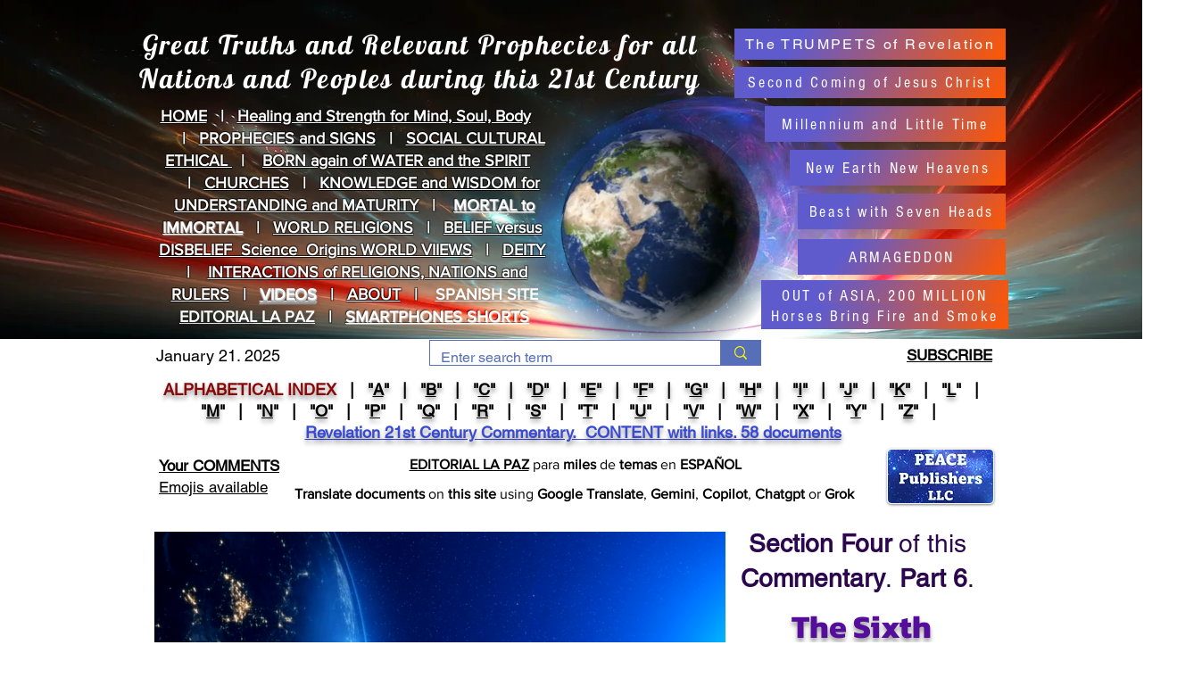

--- FILE ---
content_type: application/javascript
request_url: https://static.parastorage.com/services/form-app/1.2292.0/client-viewer/form-app-rating-input.chunk.min.js
body_size: 3030
content:
"use strict";(("undefined"!=typeof self?self:this).webpackJsonp__wix_form_app=("undefined"!=typeof self?self:this).webpackJsonp__wix_form_app||[]).push([[8079],{64544:(e,a,r)=>{r.r(a),r.d(a,{classes:()=>l,cssStates:()=>c,keyframes:()=>n,layers:()=>i,namespace:()=>t,st:()=>u,stVars:()=>o,style:()=>d,vars:()=>s});var t="oKaNnPK",l={root:"saX4GCU",focusRing:"s__6rxecA",container:"sUjyOVW",label:"sSia6DU",ratingLabel:"s__4My7tg",ratingsWrapper:"sSD8V4a",ratingItem:"sCtdKkT",icon:"sJBEGur",visuallyHidden:"sGcCwXZ"},n={},i={},o={},s={"wix-color-5":"--wix-color-5","wix-color-8":"--wix-color-8","wix-color-29":"--wix-color-29","wst-paragraph-2-color-rgb":"--wst-paragraph-2-color-rgb","wst-links-and-actions-color-rgb":"--wst-links-and-actions-color-rgb","wst-system-error-color-rgb":"--wst-system-error-color-rgb","wst-shade-3-color-rgb":"--wst-shade-3-color-rgb","wix-ui-tpa-ratings-input-icon-color":"--wix-ui-tpa-ratings-input-icon-color","wix-ui-tpa-ratings-input-label-font":"--wix-ui-tpa-ratings-input-label-font","wix-ui-tpa-ratings-input-label-color":"--wix-ui-tpa-ratings-input-label-color","wix-ui-tpa-ratings-input-reaction-label-font-family":"--wix-ui-tpa-ratings-input-reaction-label-font-family","wix-ui-tpa-ratings-input-reaction-label-color":"--wix-ui-tpa-ratings-input-reaction-label-color","wix-ui-tpa-ratings-input-error-color":"--wix-ui-tpa-ratings-input-error-color","small-font-family-default":"--RatingsInput115863739-small-font-family-default"},c=r.stc.bind(null,t),d=r.sts.bind(null,t),u=d},45106:(e,a,r)=>{r.r(a),r.d(a,{default:()=>W});var t=r(20011),l=r(27762),n=r.n(l),i=r(42301),o=r(95685),s=r.n(o),c=r(64544);const d=({size:e,...a})=>l.createElement("svg",{viewBox:"0 0 24 24",fill:"currentColor",width:e||"24",height:e||"24",...a},l.createElement("path",{fillRule:"evenodd",d:"M20.9502,8.8922 C20.8322,8.5282 20.5222,8.2672 20.1432,8.2112 L15.1362,7.4842 L12.8962,2.9472 C12.5572,2.2592 11.4422,2.2592 11.1032,2.9472 L8.8642,7.4842 L3.8562,8.2112 C3.4772,8.2672 3.1682,8.5282 3.0492,8.8922 C2.9312,9.2562 3.0282,9.6502 3.3022,9.9172 L6.9262,13.4492 L6.0712,18.4362 C6.0062,18.8142 6.1582,19.1882 6.4682,19.4132 C6.7782,19.6412 7.1812,19.6692 7.5212,19.4912 L11.9992,17.1352 L16.4792,19.4912 C16.6262,19.5692 16.7862,19.6072 16.9452,19.6072 C17.1512,19.6072 17.3572,19.5412 17.5322,19.4132 C17.8422,19.1882 17.9942,18.8142 17.9292,18.4362 L17.0742,13.4502 L20.6982,9.9172 C20.9722,9.6502 21.0692,9.2562 20.9502,8.8922"}));d.displayName="FavoriteFill";var u=d;const p=({size:e,...a})=>l.createElement("svg",{viewBox:"0 0 24 24",fill:"currentColor",width:e||"24",height:e||"24",...a},l.createElement("path",{fillRule:"evenodd",d:"M11.9995,16.1943 C12.1595,16.1943 12.3205,16.2323 12.4665,16.3103 L16.9435,18.6643 L16.0885,13.6763 C16.0325,13.3533 16.1405,13.0223 16.3755,12.7923 L19.9995,9.2583 L14.9925,8.5323 C14.6665,8.4853 14.3845,8.2803 14.2395,7.9853 L11.9995,3.4483 L11.9985,3.4443 L9.7605,7.9853 C9.6155,8.2803 9.3335,8.4853 9.0075,8.5323 L3.9995,9.2593 L7.6245,12.7913 C7.8595,13.0223 7.9675,13.3533 7.9115,13.6763 L7.0565,18.6643 L11.5355,16.3093 C11.6805,16.2323 11.8395,16.1943 11.9995,16.1943 M16.9445,19.6653 C16.7865,19.6653 16.6265,19.6273 16.4785,19.5483 L11.9995,17.1943 L7.5205,19.5483 C7.1815,19.7263 6.7775,19.6983 6.4675,19.4713 C6.1575,19.2463 6.0055,18.8723 6.0705,18.4943 L6.9265,13.5063 L3.3025,9.9753 C3.0275,9.7083 2.9315,9.3143 3.0495,8.9503 C3.1675,8.5863 3.4775,8.3253 3.8565,8.2693 L8.8645,7.5423 L11.1035,3.0053 C11.4425,2.3173 12.5575,2.3173 12.8965,3.0053 L15.1355,7.5423 L20.1435,8.2693 C20.5225,8.3253 20.8325,8.5863 20.9505,8.9503 C21.0685,9.3143 20.9725,9.7083 20.6975,9.9753 L17.0745,13.5073 L17.9295,18.4943 C17.9945,18.8723 17.8425,19.2463 17.5325,19.4713 C17.3565,19.5993 17.1515,19.6653 16.9445,19.6653"}));p.displayName="Favorite";var C=p;const L=({size:e,...a})=>l.createElement("svg",{viewBox:"0 0 32 32",fill:"currentColor",width:e||"32",height:e||"32",...a},l.createElement("path",{fillRule:"evenodd",d:"M28.6265,13.6325 C28.9655,13.3015 29.0845,12.8175 28.9385,12.3665 C28.7925,11.9165 28.4105,11.5945 27.9415,11.5265 L20.5785,10.4565 C20.5015,10.4445 20.4345,10.3965 20.4005,10.3275 L17.1075,3.6545 L17.1075,3.6535 C16.8975,3.2295 16.4735,2.9655 16.0005,2.9655 L15.9995,2.9655 C15.5255,2.9655 15.1025,3.2295 14.8925,3.6545 L11.5985,10.3275 C11.5645,10.3965 11.4985,10.4445 11.4225,10.4565 L4.0575,11.5265 C3.5895,11.5945 3.2075,11.9165 3.0615,12.3665 C2.9155,12.8175 3.0345,13.3015 3.3735,13.6325 L8.7025,18.8265 C8.7575,18.8805 8.7835,18.9585 8.7705,19.0345 L7.5125,26.3695 C7.4325,26.8355 7.6205,27.2985 8.0035,27.5765 C8.2195,27.7345 8.4735,27.8145 8.7285,27.8145 C8.9245,27.8145 9.1215,27.7665 9.3045,27.6705 L15.8895,24.2085 C15.9595,24.1725 16.0415,24.1725 16.1085,24.2075 L22.6955,27.6705 C23.1155,27.8915 23.6135,27.8555 23.9965,27.5765 C24.3795,27.2985 24.5675,26.8355 24.4875,26.3695 L23.2305,19.0355 C23.2165,18.9585 23.2425,18.8805 23.2975,18.8265 L28.6265,13.6325 Z"}));L.displayName="FavoriteFillLarge";var g=L;const m=({size:e,...a})=>l.createElement("svg",{viewBox:"0 0 32 32",fill:"currentColor",width:e||"32",height:e||"32",...a},l.createElement("path",{fillRule:"evenodd",d:"M16,3.966 C15.956,3.966 15.848,3.979 15.789,4.097 L12.496,10.77 C12.317,11.133 11.969,11.386 11.567,11.445 L4.202,12.515 C4.072,12.534 4.026,12.634 4.012,12.675 C3.999,12.717 3.978,12.824 4.072,12.917 L9.4,18.111 C9.691,18.394 9.824,18.803 9.755,19.204 L8.498,26.538 C8.476,26.668 8.556,26.742 8.591,26.768 C8.627,26.793 8.721,26.846 8.838,26.786 L15.426,23.323 C15.785,23.133 16.215,23.134 16.574,23.322 L23.162,26.786 C23.277,26.846 23.374,26.793 23.409,26.768 C23.444,26.742 23.524,26.668 23.502,26.538 L22.245,19.204 C22.176,18.803 22.309,18.394 22.6,18.111 L27.928,12.917 C28.022,12.824 28.001,12.717 27.988,12.675 C27.974,12.634 27.928,12.534 27.798,12.515 L20.434,11.445 C20.031,11.386 19.683,11.133 19.504,10.769 L16.211,4.097 C16.152,3.979 16.044,3.966 16,3.966 M8.728,27.814 C8.473,27.814 8.22,27.734 8.003,27.577 C7.62,27.299 7.432,26.836 7.512,26.369 L8.77,19.035 C8.783,18.958 8.758,18.881 8.702,18.826 L3.374,13.633 C3.035,13.302 2.915,12.817 3.061,12.367 C3.208,11.916 3.589,11.594 4.058,11.526 L11.422,10.456 C11.499,10.445 11.565,10.397 11.599,10.328 L14.893,3.654 C15.102,3.23 15.526,2.966 16,2.966 C16.474,2.966 16.898,3.23 17.107,3.654 L20.401,10.327 C20.435,10.397 20.501,10.445 20.579,10.456 L27.942,11.526 C28.411,11.594 28.792,11.916 28.939,12.367 C29.085,12.817 28.965,13.302 28.626,13.633 L23.298,18.826 C23.242,18.881 23.217,18.958 23.23,19.035 L24.488,26.369 C24.568,26.836 24.38,27.299 23.997,27.577 C23.614,27.855 23.116,27.892 22.696,27.671 L16.109,24.208 C16.042,24.173 15.959,24.172 15.891,24.208 L9.304,27.671 C9.122,27.767 8.924,27.814 8.728,27.814"}));m.displayName="FavoriteLarge";var b=m,f=r(40555);const v="ratings-input-rating-star-wrapper",h="ratings-input-rating-star",w="ratings-input-container",y="ratings-input-label",E="ratings-input-reaction-label",I="data-disabled",x="data-size",B="data-layout",N="data-active";var R=r(38585);const k=l.forwardRef(({className:e,value:a,disabled:r,onSelect:t=()=>{},label:n,size:i="small",labelLayout:o="labelTop",errorMessage:s,errorAppearance:d,getReactionLabel:p,showReactionLabel:L=!0,...m},k)=>{const[M,F]=l.useState(),_=l.useMemo(()=>(0,R.Z)("error-message-id"),[]),q=l.useMemo(()=>(0,R.Z)("rating-name"),[]),z=l.useRef(new Map);l.useImperativeHandle(k,()=>({focus:e=>{z.current.get(1).focus(e)},blur:()=>{T&&z.current.get(T).blur()}})),l.useEffect(()=>{void 0===a&&void 0!==M&&F(void 0)},[a]);const D="small"===i?u:g,S="small"===i?C:b,T=M||a;return l.createElement(f.Y,{"data-hook":m["data-hook"],visible:Boolean(s),message:s,errorAppearance:d,messageId:_,className:(0,c.st)(c.classes.root,{layout:o,size:i,disabled:r,withError:Boolean(s)},e)},l.createElement("fieldset",{className:c.classes.container,"data-hook":w,[x]:i,[I]:Boolean(r),[B]:o},n?l.createElement("legend",{className:c.classes.label,"data-hook":y},n):null,l.createElement("div",{className:c.classes.ratingsWrapper},[1,2,3,4,5].map(e=>{const n=`${q}-rating-${e}`,i=e<=T;return l.createElement("div",{key:e,"data-hook":v,className:c.classes.ratingItem,onMouseEnter:()=>!r&&F(e),onMouseLeave:()=>!r&&F(void 0),onMouseDown:()=>!r&&t(e)},l.createElement("input",{"data-hook":h,[N]:i,id:n,ref:a=>((e,a)=>{z.current.has(a)||z.current.set(a,e)})(a,e),className:c.classes.visuallyHidden,value:e,type:"radio",checked:e===a,name:q,disabled:r,onChange:()=>!r&&t(e),"aria-describedby":s&&_,"aria-label":p?.(e)}),l.createElement("span",{className:c.classes.icon,"aria-hidden":!0},i?l.createElement(D,null):l.createElement(S,null)))})),L&&p&&T?l.createElement("span",{className:(0,c.st)(c.classes.ratingLabel,{size:i}),"aria-hidden":!0,"data-hook":E},p(T)):null))});var M,F,_,q,z,D;k.displayName="RatingsInput",function(e){e.Small="small",e.Large="large"}(M||(M={})),function(e){e.Input="input",e.Display="display"}(F||(F={})),function(e){e.Aside="aside",e.Bottom="bottom"}(_||(_={})),function(e){e.Top="top",e.Aside="aside"}(q||(q={})),function(e){e.RatingContainer="rating-container",e.IconWrapper="icon-wrapper",e.InputOption="input-option",e.InputOptionCurrent="current-input-option",e.RatingInfo="rating-info",e.RatingLabel="rating-label"}(z||(z={})),function(e){e.Error="data-error",e.Disabled="data-disabled",e.Size="data-size",e.Hovered="data-hovered"}(D||(D={}));var S=r(39076),T=r(63960),Z=r(97074),A=r(63e3),G="sM4uXBn",P="sRvgygB";var H=r(12447),K=r(96080),U=r(19148);const V=e=>{let{id:a,target:r,label:t,hideLabel:i=!1,required:o=!1,description:c,value:d,onChange:u,onFocus:p,onBlur:C,error:L,disabled:g=!1,hasError:m=!1,errorMessage:b,additionalInfo:f,FieldLayout:v,requiredIndicatorType:h,requiredIndicatorPlacement:w,defaultValue:y}=e;const{t:E}=(0,K.$G)(),{labelId:I,inputId:x,errorId:B,descriptionId:N,ariaDescribedBy:R}=(0,S.rm)(a,L,c),F=(0,l.useRef)(null),_=(0,l.useCallback)(e=>{u(e)},[u]),q=(0,l.useCallback)(e=>E("rating-input.a11y.reaction-label",{count:e}),[E]);return(0,U.q3)(()=>{var e;null==(e=F.current)||e.focus({preventScroll:!0})},a),n().createElement(v,{fieldId:a,renderLabel:()=>n().createElement(Z.a,{labelId:I,htmlFor:x,required:o,label:t,hideLabel:i,requiredIndicatorType:h,requiredIndicatorPlacement:w}),renderInput:()=>n().createElement(H.p,{id:x,ariaLabelledBy:I,ariaDescribedBy:R,onFocus:p,onBlur:C,required:o},n().createElement(k,{value:d||y||0,onSelect:_,size:M.Large,disabled:g,className:s()(G,{[P]:m}),getReactionLabel:q,showReactionLabel:!1,ref:F})),renderDescription:()=>n().createElement(n().Fragment,null,n().createElement(A.n,{target:r,hasError:m,errorMessage:b,id:B}),n().createElement(T.a,{description:c,id:N}),f)})},W=e=>{const a=i.Z9.RATING_INPUT;return n().createElement(V,(0,t.Z)({},e,{fieldType:a}))}},12447:(e,a,r)=>{r.d(a,{p:()=>d});var t=r(20011),l=r(27762),n=r.n(l),i=r(95685),o=r.n(i);const s="qIsPhZ";var c=r(3285);const d=e=>{let{id:a,ariaLabelledBy:r,ariaDescribedBy:l,required:i,className:d,onBlur:u,onFocus:p,...C}=e;const{handleFocus:L,handleBlur:g,containerRef:m}=(0,c.K)({onBlur:u,onFocus:p}),b=[r,l].filter(Boolean).join(" ");return n().createElement("fieldset",(0,t.Z)({ref:m,id:a,"aria-labelledby":b,"aria-required":i,className:o()(s,d),onBlur:g,onFocus:L},C))}}}]);
//# sourceMappingURL=form-app-rating-input.chunk.min.js.map